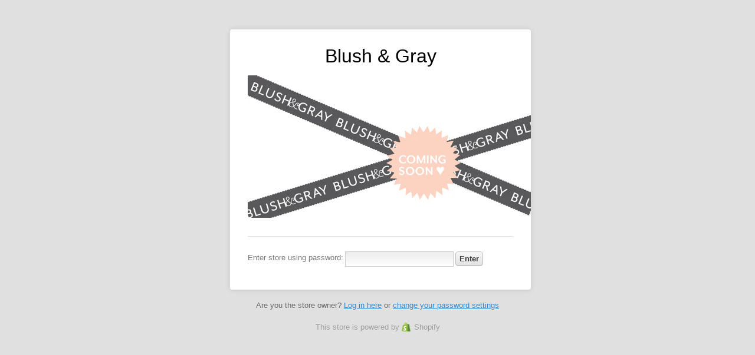

--- FILE ---
content_type: text/html; charset=utf-8
request_url: https://www.blushandgray.com/password
body_size: 2537
content:

<!DOCTYPE html>
<html>

<head>
  <title>Please Log In</title>
  <style type="text/css">
    * {
      margin: 0;
      padding: 0;
    }

    img {
      border: 0;
    }

    body {
      margin: 0;
      background-color: #e0e0e0;
      font: 1em/1.4em "Lucida Grande", "Trebuchet MS", Helvetica, sans-serif;
      color: #333;
    }

    h1,h2,h3,h4,h5,h6 {
      color: #000;
      margin: 5px 0 10px 0;
      font-weight: 400;
    }

    h3,h4,h5,h6 {
      font-weight: 700;
    }

    a {
      color: #3084CA;
    }

    a:hover {
      color: #25669C;
    }

    p {
      color: #666;
      margin-bottom: 13px;
      font-size: 14px;
    }

    ul, ol {
      margin-bottom: 13px;
      margin-left: 15px;
    }

    ol {
      margin-left: 25px;
    }

    input.btn {
      font-weight: bold;
      cursor: pointer;
      border: 1px solid #bbb;
      border-top: 1px solid #ccc;
      border-bottom: 1px solid #aaa;
      background-color: #ddd;
      background-image: url('[data-uri]');
      background-position: top left;
      background-repeat: repeat-x;
      padding: 4px 6px;
      -moz-border-radius: 5px;
      -webkit-border-radius: 5px;
      border-radius: 5px;
      text-shadow: 0px 1px 1px #fff;
      color: #3a3a3a;
    }

    input.btn:hover {
      -webkit-box-shadow: 0px 0px 3px #3084CA;
      -moz-box-shadow: 0px 0px 3px  #3084CA;
    }

    input.btn:active, input.btn:focus {
      outline: none;
      -moz-outline-style: none;
      background: #eee;
      border-top: 1px solid #aaa;
      border-bottom: 1px solid #ccc;
      color: #555;
    }

    #container {
      width: 500px;
      margin: 50px auto 0 auto;
    }

    #login {
      background: #fff;
      border: none;
      border-bottom: 1px solid #ccc;
      margin: 50px auto 0 auto;
      padding: 30px;
      width: 450px;
      -webkit-border-radius: 4px;
      -moz-border-radius: 4px;
      border-radius: 4px;
      box-shadow: 0 0 10px rgba(0,0,0,0.1);
      -moz-box-shadow: 0 0 10px rgba(0,0,0,0.1);
      -webkit-box-shadow: 0 0 10px rgba(0,0,0,0.1);
      box-shadow: 0 0 10px rgba(0,0,0,0.1);
    }

    #login h1 {
      margin: 0 0 18px 0;
      text-align: center;
      line-height: 30px;
    }

    #login .default-text {
      font-family: serif;
      font-style: italic;
      margin-bottom: 1.5em;
      font-size: 17px;
      display: block;
      text-align: center;
      margin-top: 33px;
    }

    form#login_form {
      border-top: 1px solid #e0e0e0;
      padding-top: 25px;
      margin-top: 25px;
      font-size: 80%;
      margin-bottom: 35px;
    }

    form#login_form label {
      color: #777;
    }

    #login_form #password {
      font-size: 14px;
      padding: 4px 6px;
      border: 1px solid #ccc;
      outline: none;
      background: #e9e9e9;
      background: -moz-linear-gradient(top, #ececec 0%, #fff 100%);
      background: -webkit-gradient(linear, left top, left bottom, color-stop(0%,#ececec), color-stop(100%,#fff));
    }

    #login_form label, #login_form input {
      float: left;
      margin-right: 3px;
    }

    #footer {
      margin-top: 15px;
      margin-bottom: 40px;
      font-size: 13px;
      color: #666;
      text-shadow: 0 1px rgba(255,255,255,0.4);
      text-align: center;
    }

    #powered {
      color: #9c9c9c;
      display: block;
      margin-top: 15px;
    }

    #powered a {
      background-repeat: no-repeat;
      background-image: url([data-uri]);
      padding-left: 21px;
      color: #9c9c9c;
      text-decoration: none;
    }

    #powered a:hover {
      text-decoration: underline;
    }

    .errors {
      background: #feebeb;
      padding: 4px 5px;
      font-size: 15px;
      color: #7e1412;
      display: block;
      margin-bottom: 15px;
    }

    .errors ul {
      list-style: none;
      padding: 0;
      margin: 0;
    }

    .center {
      text-align: center;
      display: block;
      font-size: 17px;
    }
  </style>
<link rel="canonical" href="https://www.blushandgray.com/password">
</head>
<body>

  <div id='container'>
    <div id='login'>
      <div>
        <h1>Blush &amp; Gray</h1>
        
          <p style="text-align: left; "><img src="//cdn.shopify.com/s/files/1/0136/7722/files/B_G_coming_soon_large.jpg?74" alt=""><br></p>
        
      </div>
      <form method="post" action="/password" id="login_form" accept-charset="UTF-8" class="storefront-password-form"><input type="hidden" name="form_type" value="storefront_password" /><input type="hidden" name="utf8" value="✓" />
        
        <label for='password'>Enter store using password: </label>
        <input type='password' name='password' id='password' autofocus />
        <div class="actions">
          <input class="btn" name="commit" type="submit" value="Enter" />
        </div>
      </form>
    </div>

    <div id='footer'>
      <div id='owner'>Are you the store owner? <a href="/admin">Log in here</a> or <a href="/admin/online_store/preferences?tutorial=unlock">change your password settings</a></div>
      <div id='powered'>
        This store is powered by <a href="//www.shopify.com" target="_blank" title="Create your own online store with Shopify" rel="nofollow">Shopify</a>
      </div>
    </div>
  </div>

  <script type="text/javascript">
    document.getElementById('password').focus();
  </script>

</body>
</html>
